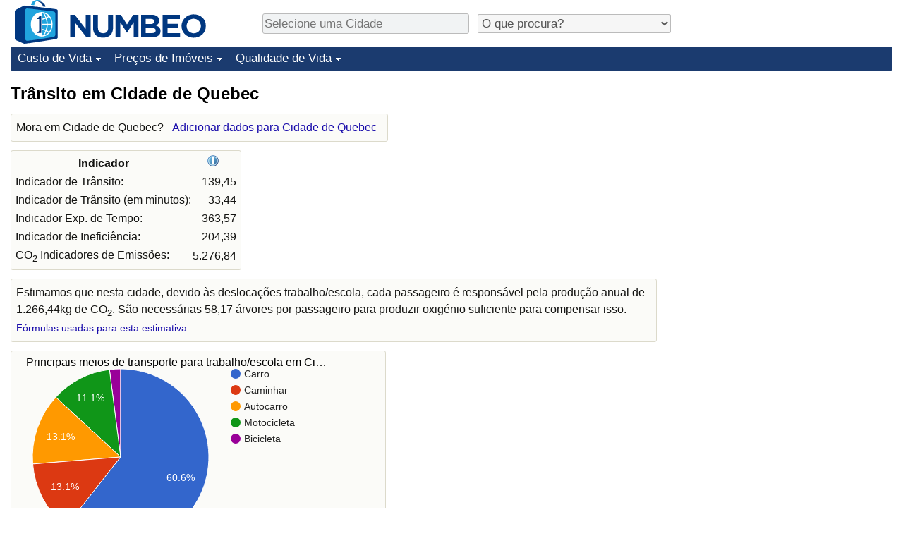

--- FILE ---
content_type: text/html;charset=UTF-8
request_url: https://pt.numbeo.com/tr%C3%A2nsito/cidade/Cidade-de-Quebec
body_size: 5356
content:
<!DOCTYPE html>
<html lang="pt">
<head>
<meta http-equiv="Content-Type" content="text/html; charset=UTF-8">

            <script defer src="https://www.numbeo.com/common/numbeo_standard.js"></script>
<link rel="preconnect" href="https://fonts.googleapis.com">
<link rel="preconnect" href="https://fonts.gstatic.com" crossorigin>
<link href="https://fonts.googleapis.com/css2?family=Lato:ital,wght@0,100;0,300;0,400;0,700;0,900;1,100;1,300;1,400;1,700;1,900&display=swap" rel="stylesheet">
    <link href="https://cdnjs.cloudflare.com/ajax/libs/jqueryui/1.10.3/themes/redmond/jquery-ui.min.css" rel="Stylesheet" />
    <link rel="shortcut icon" type="image/x-icon" href="https://www.numbeo.com/favicon.ico" />
    <script  defer  src="https://cdnjs.cloudflare.com/ajax/libs/jquery/1.10.2/jquery.min.js"></script>
    <script  defer  src="https://cdnjs.cloudflare.com/ajax/libs/jqueryui/1.10.3/jquery-ui.min.js"></script>
   <script src='https://www.gstatic.com/charts/loader.js'></script>
<link rel="apple-touch-icon" href="https://www.numbeo.com/images/apple-touch-icon.png">
  <script>
  if (typeof whenDocReady === "function") {
    // already declared, do nothing
  } else {
    function whenDocReady(fn) {
      // see if DOM is already available
      if (document.readyState === "complete" || document.readyState === "interactive") {
        // call on next available tick
        setTimeout(fn, 1);
      } else {
        document.addEventListener("DOMContentLoaded", fn);
      }
    }
  }
</script>
<!-- Global site tag (gtag.js) - Google Analytics -->
<script async src="https://www.googletagmanager.com/gtag/js?id=G-S6GK01GPPB"></script>
<script>
  window.dataLayer = window.dataLayer || [];
  function gtag(){dataLayer.push(arguments);}
  gtag('js', new Date());
gtag('config', 'G-S6GK01GPPB');
gtag('set', 'user_properties', { ab: '1'});
</script>
<script async src="https://pagead2.googlesyndication.com/pagead/js/adsbygoogle.js?client=ca-pub-8993465169534557"
     crossorigin="anonymous"></script>



    <link rel="stylesheet" href="https://www.numbeo.com/common/style_desktop_i18n.css" />
<title>Trânsito em Cidade de Quebec</title>
<link rel="alternate" hreflang="en" href="https://www.numbeo.com/traffic/in/Quebec-City" />
<link rel="alternate" hreflang="de" href="https://de.numbeo.com/verkehr/stadt/Quebec-City" />
<link rel="alternate" hreflang="pt" href="https://pt.numbeo.com/tr%C3%A2nsito/cidade/Cidade-de-Quebec" />
<link rel="alternate" hreflang="it" href="https://it.numbeo.com/traffico/citt%C3%A0/Citta-del-Quebec" />
<link rel="alternate" hreflang="fr" href="https://fr.numbeo.com/trafic/ville/La-ville-de-Quebec-existing-value" />
<link rel="alternate" hreflang="es" href="https://es.numbeo.com/tr%C3%A1fico/ciudad/La-ciudad-de-Quebec" />

<link rel="canonical" href="https://pt.numbeo.com/tr%C3%A2nsito/cidade/Cidade-de-Quebec" />
</head>
<body>
<div class="innerWidth" id="content_and_logo">
<div class="logo-and-upper-ad">
<table style="width: 100%;" >
<tr>
<td style="padding-top: 0px; padding-bottom: 4px; vertical-align: bottom;">
<a href="https://pt.numbeo.com/custo-de-vida/" style="border: 0; text-decoration:none;">
<img src="https://www.numbeo.com/images/numbeo_icon.svg" style="height: 62px; vertical-align: bottom; border: 0;" alt="" /><img src="https://www.numbeo.com/images/numbeo_text.svg" style="height: 34px; margin-left: 1em; margin-bottom: 8px; vertical-align: bottom; border: 0;" alt="NUMBEO" /></a>
</td>
<td style="padding-left:12px; padding-top: 2px; padding-bottom: 0px; vertical-align: middle; width: 900px; text-align: left;" >
<div style="display: inline-block; width: 100%; margin-top: 10px; margin-bottom: 10px; text-align: left; vertical-align: bottom">
<nav style="display: inline-block; vertical-align: middle; padding-left: 0.5em;">
<div class="standard_margin_inlineblock" >
      <form action="https://pt.numbeo.com/i18n/dispatcher" method="get" id="menu_dispatch_form"  style="display: inline; padding: 0; margin:0;">
      <input type="hidden" name="where" value="https://pt.numbeo.com/tr%C3%A2nsito/cidade/" style="display: inline; padding:0; margin:0;" />
<input id="city_selector_menu_city_id" type="text" placeholder="Selecione uma Cidade"  class="city-selector-menu"/>
<input type="hidden" id="menu_city_id" name="city_id"/>
<input type="hidden" id="name_menu_city_id" name="name_city_id"/>
      </form>
</div>
 <script>
  whenDocReady(function() {
  	jQuery('#city_selector_menu_city_id').autocomplete({
  	  source: 'https://pt.numbeo.com/i18n/IntlCitySearchJson',
     minLength: 1,
     delay: 3,
     autoFocus: true,
     select: function(event, ui) {
         event.preventDefault();
         $('#city_selector_menu_city_id').val(ui.item.label);
         $('#menu_city_id').val(ui.item.value);
jQuery('#menu_dispatch_form').submit();     },
     focus: function(event, ui) {
         event.preventDefault();
     }
	  })   .keydown(function(e){
	    if (e.keyCode === 13){
      if ($('#menu_city_id').val() == '') { 
        e.preventDefault();
      }
      var val = $('#city_selector_menu_city_id').val();
		   $('#name_menu_city_id').val(val);
	   }
  }); // end autocompleter definition
$('#city_selector_menu_city_id').toggleClass('city-selector-menu');
$('#city_selector_menu_city_id').toggleClass('city-selector-menu');
 }); // end document ready 
</script>
</nav>
<nav style="display: inline-block; vertical-align: middle; padding-left: 0.5em;">
<div class="standard_margin_inlineblock">
<select name="city_result_switcher" id="city_result_switcher"  onchange="window.location = this.value;" class="result_switcher ">
<option value="" selected="selected">O que procura?</option>
<option value="https://pt.numbeo.com/custo-de-vida/cidade/Cidade-de-Quebec">Custo de Vida em Cidade de Quebec</option>
<option value="https://pt.numbeo.com/criminalidade/cidade/Cidade-de-Quebec">Crime em Cidade de Quebec</option>
<option value="https://pt.numbeo.com/clima/cidade/Cidade-de-Quebec">Clima em Cidade de Quebec</option>
<option value="https://pt.numbeo.com/sa%C3%BAde/cidade/Cidade-de-Quebec">Saúde em Cidade de Quebec</option>
<option value="https://pt.numbeo.com/polui%C3%A7%C3%A3o/cidade/Cidade-de-Quebec">Poluição em Cidade de Quebec</option>
<option value="https://pt.numbeo.com/pre%C3%A7os-de-im%C3%B3veis/cidade/Cidade-de-Quebec">Preços de Imóveis em Cidade de Quebec</option>
<option value="https://pt.numbeo.com/qualidade-de-vida/cidade/Cidade-de-Quebec">Qualidade de Vida em Cidade de Quebec</option>
<option value="https://pt.numbeo.com/tr%C3%A2nsito/cidade/Cidade-de-Quebec">Trânsito em Cidade de Quebec</option>
</select>
</div>
</nav>
</div>
</td>
</tr>
</table>
</div> <!-- logo-and-upper-ad -->
<div class="dropdown-outer">
<nav class="before-nav" >
    <ul id="nav-one" class="nav">

	<li class="dir">
<a href="https://pt.numbeo.com/custo-de-vida/">Custo de Vida</a>
  <ul>
   <li><a href="https://pt.numbeo.com/custo-de-vida/">Custo de Vida</a></li>
   <li><a href="https://pt.numbeo.com/custo-de-vida/classifica%C3%A7%C3%B5es-atuais">Indicador de Custo de Vida (Atual)</a></li>
   <li><a href="https://pt.numbeo.com/custo-de-vida/classifica%C3%A7%C3%B5es">Indicador de Custo de Vida</a></li>
   <li><a href="https://pt.numbeo.com/custo-de-vida/classifica%C3%A7%C3%B5es-por-pa%C3%ADs">Indicador de Custo de Vida Por País</a></li>
   <li><a href="https://pt.numbeo.com/custo-de-vida/motiva%C3%A7%C3%A3o-e-metodologia">em Aqaba</a></li>
  </ul></li>

	<li class="dir">
<a href="https://pt.numbeo.com/pre%C3%A7os-de-im%C3%B3veis/">Preços de Imóveis</a>
  <ul>
   <li><a href="https://pt.numbeo.com/pre%C3%A7os-de-im%C3%B3veis/">Preços de Imóveis</a></li>
   <li><a href="https://pt.numbeo.com/pre%C3%A7os-de-im%C3%B3veis/classifica%C3%A7%C3%B5es-atuais">Indicador de Preços de Imóveis (Atual)</a></li>
   <li><a href="https://pt.numbeo.com/pre%C3%A7os-de-im%C3%B3veis/classifica%C3%A7%C3%B5es">Indicador de Preços de Imóveis</a></li>
   <li><a href="https://pt.numbeo.com/pre%C3%A7os-de-im%C3%B3veis/classifica%C3%A7%C3%B5es-por-pa%C3%ADs">Indicador de Preços de Imóveis por País</a></li>
   </ul></li>

	<li class="dir">
<a href="https://pt.numbeo.com/qualidade-de-vida/">Qualidade de Vida</a>
  <ul>
   <li><a href="https://pt.numbeo.com/qualidade-de-vida/">Qualidade de Vida</a></li>
   <li><a href="https://pt.numbeo.com/qualidade-de-vida/classifica%C3%A7%C3%B5es">Indicador de Qualidade de Vida</a></li>
   <li><a href="https://pt.numbeo.com/qualidade-de-vida/classifica%C3%A7%C3%B5es-atuais">Indicador de Qualidade de Vida (Atual)</a></li>
   <li><a href="https://pt.numbeo.com/qualidade-de-vida/classifica%C3%A7%C3%B5es-por-pa%C3%ADs">Índice de qualidade de vida por país</a></li>
   <li><a href="https://pt.numbeo.com/criminalidade/p%C3%A1gina-inicial">Crime</a></li>
   <li><a href="https://pt.numbeo.com/criminalidade/classifica%C3%A7%C3%B5es-atuais">Taxa do Indicador de Crime (Atual)</a></li>
   <li><a href="https://pt.numbeo.com/criminalidade/classifica%C3%A7%C3%B5es">Indicador de Crime</a></li>
   <li><a href="https://pt.numbeo.com/criminalidade/classifica%C3%A7%C3%B5es-por-pa%C3%ADs">Índice de criminalidade por país</a></li>
   <li><a href="https://pt.numbeo.com/sa%C3%BAde/p%C3%A1gina-inicial">Saúde</a></li>
   <li><a href="https://pt.numbeo.com/sa%C3%BAde/classifica%C3%A7%C3%B5es-atuais">Indicador de Saúde (Atual)</a></li>
   <li><a href="https://pt.numbeo.com/sa%C3%BAde/classifica%C3%A7%C3%B5es">Indicador de Saúde</a></li>
   <li><a href="https://pt.numbeo.com/sa%C3%BAde/classifica%C3%A7%C3%B5es-por-pa%C3%ADs">Indicador de Saúde por País</a></li>
   <li><a href="https://pt.numbeo.com/polui%C3%A7%C3%A3o/p%C3%A1gina-inicial">Poluição</a></li>
   <li><a href="https://pt.numbeo.com/polui%C3%A7%C3%A3o/classifica%C3%A7%C3%B5es-atuais">Indicador de Poluição (Atual)</a></li>
   <li><a href="https://pt.numbeo.com/polui%C3%A7%C3%A3o/classifica%C3%A7%C3%B5es">Índice de poluição</a></li>
   <li><a href="https://pt.numbeo.com/polui%C3%A7%C3%A3o/classifica%C3%A7%C3%B5es-por-pa%C3%ADs">Indicador de Poluição por País</a></li>
   <li><a href="https://pt.numbeo.com/tr%C3%A2nsito/p%C3%A1gina-inicial">Trânsito</a></li>
   <li><a href="https://pt.numbeo.com/tr%C3%A2nsito/classifica%C3%A7%C3%B5es">Indicador de Trânsito</a></li>
   <li><a href="https://pt.numbeo.com/tr%C3%A2nsito/classifica%C3%A7%C3%B5es-atuais">Indicador de Trânsito (Atual)</a></li>
   <li><a href="https://pt.numbeo.com/tr%C3%A2nsito/classifica%C3%A7%C3%B5es-por-pa%C3%ADs">Indicador de Trânsito por País</a></li>
	</ul></li>


</ul>
<br style="clear: both"/>
</nav>
</div> <!-- dropdown-outer -->
 <div class="right-ads-and-info">
 <div class="right-ads">
<div style="width: 300px; height: 251px; overflow: hidden; box-sizing: border-box;">

<ins class="adsbygoogle"
     style="display:inline-block;width:300px;height:250px"
     data-ad-client="ca-pub-8993465169534557"
     data-ad-slot="8165022551"></ins>
<script>
     (adsbygoogle = window.adsbygoogle || []).push({});
</script>

</div>

 </div>
 </div>
    <h1> Trânsito em Cidade de Quebec    </h1>
<!-- Column 1 start --><aside><div class="seeding-call disabled_on_small_devices">
Mora em Cidade de Quebec? <span class="we_need_your_help"><a href="https://pt.numbeo.com/tr%C3%A2nsito/editar?returnUrl=https%3A%2F%2Fpt.numbeo.com%2Ftr%25C3%25A2nsito%2Fcidade%2FCidade-de-Quebec&tracking=standardEnterData&locCity=Cidade+de+Quebec&locCountry=Canad%C3%A1" rel="nofollow" class="enterDataA">Adicionar dados para Cidade de Quebec</a></span></div></aside>
<table class="table_indices">
<tr><th>Indicador</th><th><a href="https://pt.numbeo.com/tr%C3%A2nsito/indicadores-explicados" title="Sobre estes indicadores" class=""><img src="https://www.numbeo.com/images/information.png" class="image_help" alt=""/></a></th></tr>
<tr><td>Indicador de Trânsito: </td>
<td style="text-align: right">
139,45</td>
</tr>
<tr><td>Indicador de Trânsito (em minutos): </td>
<td style="text-align: right">
33,44</td>
</tr>
<tr><td>Indicador Exp. de Tempo: </td>
<td style="text-align: right">
363,57</td>
</tr>
<tr><td>Indicador de Ineficiência: </td>
<td style="text-align: right">
204,39</td>
</tr>
<tr><td>CO<sub>2</sub> Indicadores de Emissões: </td>
<td style="text-align: right">
5.276,84</td>
</tr>
</table>
<div class="co2_consumption_info">
Estimamos que nesta cidade, devido às deslocações trabalho/escola, cada passageiro é responsável pela produção anual de 1.266,44kg de CO<sub>2</sub>. São necessárias 58,17 árvores por passageiro para produzir oxigénio suficiente para compensar isso. <a href="https://pt.numbeo.com/tr%C3%A2nsito/indicadores-explicados" class="small_font">Fórmulas usadas para esta estimativa</a>
</div>
<div class="standard_margin">
<div class="chart_bar"><script>
      google.load("visualization", "1", {packages:["corechart"]});
      google.setOnLoadCallback(transportMeans);
      function transportMeans() {
      var data = google.visualization.arrayToDataTable([
                ['Nome', 'Nome'],
          ['Carro', 0.60],
          ['Caminhar', 0.13],
          ['Autocarro', 0.13],
          ['Motocicleta', 0.11],
          ['Bicicleta', 0.02]
        ]);

        var options = {
          title: 'Principais meios de transporte para trabalho/escola em Cidade de Quebec', 
          backgroundColor: 'transparent',
          is3D: false,
          tooltip: { text: 'percentage'},
          fontName: 'Arial' ,
          fontSize: 14,
          titleTextStyle: { fontSize: 16, bold: false} ,
          chartArea: {left:16,top:20, right:20, bottom:30, width:'90%', height:'80%'  }

        };

        var chart = new google.visualization.PieChart(document.getElementById('transportMeans_div'));
        chart.draw(data, options);
      }
    </script>
<div id="transportMeans_div" class="pie_chart_could_be_big"></div></div>
</div>
<h3>Principais Meios de Transportes para Trabalho ou Escola</h3><table>
<tr><td class="trafficCaptionTd">Trabalhar em Casa</td>
<td class="trafficTd"><span class="barLeft-other" style="width: 0px;" ></span><span class="barMid-other"></span><span class="barTextRight">
0,00%</span>
</tr>
<tr><td class="trafficCaptionTd">Caminhar</td>
<td class="trafficTd"><span class="barLeft-other" style="width: 14px;" ></span><span class="barMid-other"></span><span class="barTextRight">
13,33%</span>
</tr>
<tr><td class="trafficCaptionTd">Carro</td>
<td class="trafficTd"><span class="barLeft-other" style="width: 60px;" ></span><span class="barMid-other"></span><span class="barTextRight">
60,00%</span>
</tr>
<tr><td class="trafficCaptionTd">Bicicleta</td>
<td class="trafficTd"><span class="barLeft-other" style="width: 3px;" ></span><span class="barMid-other"></span><span class="barTextRight">
2,22%</span>
</tr>
<tr><td class="trafficCaptionTd">Motocicleta</td>
<td class="trafficTd"><span class="barLeft-other" style="width: 12px;" ></span><span class="barMid-other"></span><span class="barTextRight">
11,11%</span>
</tr>
<tr><td class="trafficCaptionTd">Autocarro</td>
<td class="trafficTd"><span class="barLeft-other" style="width: 14px;" ></span><span class="barMid-other"></span><span class="barTextRight">
13,33%</span>
</tr>
<tr><td class="trafficCaptionTd">Elétrico</td>
<td class="trafficTd"><span class="barLeft-other" style="width: 0px;" ></span><span class="barMid-other"></span><span class="barTextRight">
0,00%</span>
</tr>
<tr><td class="trafficCaptionTd">Comboio/Metro</td>
<td class="trafficTd"><span class="barLeft-other" style="width: 0px;" ></span><span class="barMid-other"></span><span class="barTextRight">
0,00%</span>
</tr>
</table>
<h3>Média quando maioritariamente Caminha</h3><table>
<tr><td class="trafficCaptionTd">Distância</td>
<td class="trafficTd">
<span class="barWithFullValue"><span class="barLeft-distance" style="width: 20px;" ></span><span class="barMid-distance"></span><span class="barTextRight">4,17 km</span></span></td>
</tr>
<tr><td class="trafficCaptionTd">Caminhar</td>
<td class="trafficTd">
<span class="barWithFullValue"><span class="barLeft" style="width: 79px;" ></span><span class="barMid"></span><span class="barTextRight">26,50 min</span></span></td>
</tr>
<tr><td class="trafficCaptionTd">Esperar</td>
<td class="trafficTd">
<span class="barWithFullValue"><span class="barLeft" style="width: 8px;" ></span><span class="barMid"></span><span class="barTextRight">2,67 min</span></span></td>
</tr>
<tr><td class="trafficCaptionTd">Conduzir Carro</td>
<td class="trafficTd">
<span class="barWithFullValue"><span class="barLeft" style="width: 10px;" ></span><span class="barMid"></span><span class="barTextRight">3,33 min</span></span></td>
</tr>
<tr><td class="trafficCaptionTd">Viagem de Autocarro</td>
<td class="trafficTd">
<span class="barWithFullValue"><span class="barLeft" style="width: 10px;" ></span><span class="barMid"></span><span class="barTextRight">3,33 min</span></span></td>
</tr>
<tr><td class="trafficCaptionTd"><b>Total</b></td>
<td class="trafficTd">
<span class="barWithFullValue"><span class="barLeft" style="width: 107px;" ></span><span class="barMid"></span><span class="barTextRight">35,83 min</span></span></td>
</tr>
</table>
<h3>Média quando maioritariamente usa Carro</h3><table>
<tr><td class="trafficCaptionTd">Distância</td>
<td class="trafficTd">
<span class="barWithFullValue"><span class="barLeft-distance" style="width: 103px;" ></span><span class="barMid-distance"></span><span class="barTextRight">20,68 km</span></span></td>
</tr>
<tr><td class="trafficCaptionTd">Caminhar</td>
<td class="trafficTd">
<span class="barWithFullValue"><span class="barLeft" style="width: 5px;" ></span><span class="barMid"></span><span class="barTextRight">1,81 min</span></span></td>
</tr>
<tr><td class="trafficCaptionTd">Conduzir Carro</td>
<td class="trafficTd">
<span class="barWithFullValue"><span class="barLeft" style="width: 78px;" ></span><span class="barMid"></span><span class="barTextRight">26,04 min</span></span></td>
</tr>
<tr><td class="trafficCaptionTd"><b>Total</b></td>
<td class="trafficTd">
<span class="barWithFullValue"><span class="barLeft" style="width: 83px;" ></span><span class="barMid"></span><span class="barTextRight">27,85 min</span></span></td>
</tr>
</table>
<h3>Média quando se usa principalmente bicicleta</h3><table>
<tr><td class="trafficCaptionTd">Distância</td>
<td class="trafficTd">
<span class="barWithFullValue"><span class="barLeft-distance" style="width: 17px;" ></span><span class="barMid-distance"></span><span class="barTextRight">3,50 km</span></span></td>
</tr>
<tr><td class="trafficCaptionTd">Bicicleta</td>
<td class="trafficTd">
<span class="barWithFullValue"><span class="barLeft" style="width: 75px;" ></span><span class="barMid"></span><span class="barTextRight">25,00 min</span></span></td>
</tr>
<tr><td class="trafficCaptionTd"><b>Total</b></td>
<td class="trafficTd">
<span class="barWithFullValue"><span class="barLeft" style="width: 75px;" ></span><span class="barMid"></span><span class="barTextRight">25,00 min</span></span></td>
</tr>
</table>
<h3>Média quando uso primário de motocicleta</h3><table>
<tr><td class="trafficCaptionTd">Distância</td>
<td class="trafficTd">
<span class="barWithFullValue"><span class="barLeft-distance" style="width: 224px;" ></span><span class="barMid-distance"></span><span class="barTextRight">44,80 km</span></span></td>
</tr>
<tr><td class="trafficCaptionTd">Caminhar</td>
<td class="trafficTd">
<span class="barWithFullValue"><span class="barLeft" style="width: 15px;" ></span><span class="barMid"></span><span class="barTextRight">5,00 min</span></span></td>
</tr>
<tr><td class="trafficCaptionTd">Conduzir Mota</td>
<td class="trafficTd">
<span class="barWithFullValue"><span class="barLeft" style="width: 137px;" ></span><span class="barMid"></span><span class="barTextRight">45,80 min</span></span></td>
</tr>
<tr><td class="trafficCaptionTd"><b>Total</b></td>
<td class="trafficTd">
<span class="barWithFullValue"><span class="barLeft" style="width: 152px;" ></span><span class="barMid"></span><span class="barTextRight">50,80 min</span></span></td>
</tr>
</table>
<h3>Média quando maioritariamente usa Autocarro</h3><table>
<tr><td class="trafficCaptionTd">Distância</td>
<td class="trafficTd">
<span class="barWithFullValue"><span class="barLeft-distance" style="width: 45px;" ></span><span class="barMid-distance"></span><span class="barTextRight">9,00 km</span></span></td>
</tr>
<tr><td class="trafficCaptionTd">Caminhar</td>
<td class="trafficTd">
<span class="barWithFullValue"><span class="barLeft" style="width: 20px;" ></span><span class="barMid"></span><span class="barTextRight">6,83 min</span></span></td>
</tr>
<tr><td class="trafficCaptionTd">Esperar</td>
<td class="trafficTd">
<span class="barWithFullValue"><span class="barLeft" style="width: 11px;" ></span><span class="barMid"></span><span class="barTextRight">3,83 min</span></span></td>
</tr>
<tr><td class="trafficCaptionTd">Viagem de Autocarro</td>
<td class="trafficTd">
<span class="barWithFullValue"><span class="barLeft" style="width: 95px;" ></span><span class="barMid"></span><span class="barTextRight">31,67 min</span></span></td>
</tr>
<tr><td class="trafficCaptionTd"><b>Total</b></td>
<td class="trafficTd">
<span class="barWithFullValue"><span class="barLeft" style="width: 129px;" ></span><span class="barMid"></span><span class="barTextRight">43,17 min</span></span></td>
</tr>
</table>
<h3>Tempo Médio Total de Viagem e Distância ao Trabalho / Escola</h3><table>
<tr><td class="trafficCaptionTd">Distância</td>
<td class="trafficTd">
<span class="barWithFullValue"><span class="barLeft-distance" style="width: 96px;" ></span><span class="barMid-distance"></span><span class="barTextRight">19,22 km</span></span></td>
</tr>
<tr><td class="trafficCaptionTd"><b>Overall</b></td>
<td class="trafficTd">
<span class="barWithFullValue"><span class="barLeft" style="width: 100px;" ></span><span class="barMid"></span><span class="barTextRight">33,44 min</span></span></td>
</tr>
</table>
<p><span class="reportees">Contribuidores: 45</span>
<p><span class="reportees">Última atualização: Setembro 2024</span>
<p><span class="reportees">Estes dados são baseados em considerações dos visitantes deste website nos últimos 3 anos.</span>
<p><span class="reportees">Se o valor é 0, significa que é considerado muito baixo, e se o valor é 100, é considerado muito alto.</span>
<aside><div class="seeding-call disabled_on_small_devices">
Mora em Cidade de Quebec? <span class="we_need_your_help"><a href="https://pt.numbeo.com/tr%C3%A2nsito/editar?returnUrl=https%3A%2F%2Fpt.numbeo.com%2Ftr%25C3%25A2nsito%2Fcidade%2FCidade-de-Quebec&amp;tracking=getEnterDataHtml2ForExtendedModuos&amp;locCity=Cidade+de+Quebec&amp;locCountry=Canad%C3%A1" rel="nofollow" class="enterData2Button">Sim, quero participar num inquérito</a></span></div></aside>
<nav>
<div class="text_block">
<span class="small_font">
Mais Informações: <span class="more_about_content">
<span class="nobreak">
<a href="https://pt.numbeo.com/custo-de-vida/cidade/Cidade-de-Quebec">Custo de Vida</a></span>
<span class="nobreak">
 | <a href="https://pt.numbeo.com/criminalidade/cidade/Cidade-de-Quebec">Crime</a></span>
<span class="nobreak">
 | <a href="https://pt.numbeo.com/clima/cidade/Cidade-de-Quebec">Clima</a></span>
<span class="nobreak">
 | <a href="https://pt.numbeo.com/sa%C3%BAde/cidade/Cidade-de-Quebec">Saúde</a></span>
<span class="nobreak">
 | <a href="https://pt.numbeo.com/polui%C3%A7%C3%A3o/cidade/Cidade-de-Quebec">Poluição</a></span>
<span class="nobreak">
 | <a href="https://pt.numbeo.com/pre%C3%A7os-de-im%C3%B3veis/cidade/Cidade-de-Quebec">Preços de Imóveis</a></span>
<span class="nobreak">
 | <a href="https://pt.numbeo.com/qualidade-de-vida/cidade/Cidade-de-Quebec">Qualidade de Vida</a></span>
<span class="nobreak">
 | <b>Trânsito</b></span>
</span>
</span>
</div>
</nav>

<div class="footer_content">
<a href="https://pt.numbeo.com/comum/sobre-numbeo">Sobre este website</a><span class="footer_separator"></span>
<a href="https://pt.numbeo.com/comum/nas-not%C3%ADcias">Nas Notícias</a>
<p>
<span style="font-style: italic">
Direitos de Autor &copy; 2009-2026 Numbeo. A utilização deste serviço está sujeita aos nossos <a href="https://pt.numbeo.com/comum/termos-de-utiliza%C3%A7%C3%A3o">Termos de Utilização</a>  e <a href="https://pt.numbeo.com/comum/pol%C3%ADtica-de-privacidade">Política de Privacidade</a></span></p></div></div> <!-- end of innerWidth --> 
</body>
</html>



--- FILE ---
content_type: text/html; charset=utf-8
request_url: https://www.google.com/recaptcha/api2/aframe
body_size: 266
content:
<!DOCTYPE HTML><html><head><meta http-equiv="content-type" content="text/html; charset=UTF-8"></head><body><script nonce="v3KloI9ETi9cIa-93C3ACA">/** Anti-fraud and anti-abuse applications only. See google.com/recaptcha */ try{var clients={'sodar':'https://pagead2.googlesyndication.com/pagead/sodar?'};window.addEventListener("message",function(a){try{if(a.source===window.parent){var b=JSON.parse(a.data);var c=clients[b['id']];if(c){var d=document.createElement('img');d.src=c+b['params']+'&rc='+(localStorage.getItem("rc::a")?sessionStorage.getItem("rc::b"):"");window.document.body.appendChild(d);sessionStorage.setItem("rc::e",parseInt(sessionStorage.getItem("rc::e")||0)+1);localStorage.setItem("rc::h",'1768652581714');}}}catch(b){}});window.parent.postMessage("_grecaptcha_ready", "*");}catch(b){}</script></body></html>